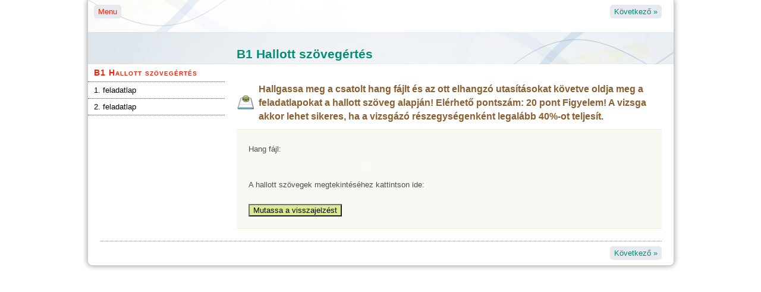

--- FILE ---
content_type: text/html
request_url: https://profex.aok.pte.hu/sites/profex.aok.pte.hu/files/files/elearning/angol/1sor/B1_hallott_szov_ertes/index.html
body_size: 7273
content:
<!DOCTYPE html PUBLIC "-//W3C//DTD XHTML 1.0 Transitional//EN" "http://www.w3.org/TR/xhtml1/DTD/xhtml1-transitional.dtd">
<html lang="hu" xml:lang="hu" xmlns="http://www.w3.org/1999/xhtml">
<head>
<link rel="stylesheet" type="text/css" href="base.css" />
<link rel="stylesheet" type="text/css" href="content.css" />
<link rel="stylesheet" type="text/css" href="nav.css" />
<meta http-equiv="content-type" content="text/html;  charset=utf-8" />
<title>B1 Hallott szövegértés </title>
<link rel="shortcut icon" href="favicon.ico" type="image/x-icon" />
<meta http-equiv="content-language" content="hu" />
<meta name="generator" content="eXeLearning 2.0.4 - exelearning.net" />
<script type="text/javascript" src="exe_jquery.js"></script>
<script type="text/javascript">$exe_i18n={show:"Show",hide:"Elrejtés",showFeedback:"Mutassa a visszajelzést",hideFeedback:"Visszajelzés elrejtése",correct:"Helyes",incorrect:"Incorrect",menu:"Menu"}</script>
<script type="text/javascript" src="common.js"></script>
<meta name="viewport" content="width=device-width, initial-scale=1" />
</head>
<body class="exe-web-site"><script type="text/javascript">document.body.className+=" js"</script>
<div id="content">
<p id="skipNav"><a href="#main" class="sr-av">Skip navigation</a></p>
<div id="emptyHeader"></div>
<div id="siteNav">
<ul>
   <li id="active"><a href="index.html" class="active daddy main-node">B1 Hallott szövegértés</a></li>
   <li><a href="1_feladatlap.html" class="no-ch">1. feladatlap</a></li>
   <li><a href="2_feladatlap.html" class="no-ch">2. feladatlap</a></li>
</ul>
</div>
<div id='topPagination'>
<div class="pagination noprt">
<a href="1_feladatlap.html" class="next"> Következő<span> &raquo;</span></a>
</div>
</div>
<div id="main-wrapper">
<div id="main"><a name="main"></a>
<div id="nodeDecoration"><h1 id="nodeTitle">B1 Hallott szövegértés</h1></div>
<div class="iDevice_wrapper ReflectionIdevice em_iDevice" id="id0">
<div class="iDevice emphasis1" >
<div class="iDevice_header"><h2 class="iDeviceTitle">Hallgassa meg a csatolt hang fájlt és az ott elhangzó utasításokat követve oldja meg a feladatlapokat a hallott szöveg alapján! Elérhető pontszám: 20 pont Figyelem! A vizsga akkor lehet sikeres, ha a vizsgázó részegységenként legalább 40%-ot teljesít.</h2></div>
<div class="iDevice_inner">
<div class="iDevice_content_wrapper">
<div id="ta0_8" class="block iDevice_content">
<p>Hang f&aacute;jl:</p>
<p><object type="application/x-shockwave-flash" data="xspf_player.swf?song_url=PROFEX_EU_Angol_B1_2014_November.mp3&amp;song_title=PROFEX_EU_Angol_B1_2014_November.mp3" width="400" height="15"><param name="src" value="xspf_player.swf?song_url=PROFEX_EU_Angol_B1_2014_November.mp3&amp;song_title=PROFEX_EU_Angol_B1_2014_November.mp3" /><param name="exe_mp3" value="xspf_player.swf?song_url=PROFEX_EU_Angol_B1_2014_November.mp3&amp;song_title=PROFEX_EU_Angol_B1_2014_November.mp3" /></object></p>
<p>A hallott sz&ouml;vegek megtekint&eacute;s&eacute;hez kattintson ide:</p>
</div>
<form name="feedback-form-0" action="#" onsubmit="return false" class="feedback-form">
<div class="block iDevice_buttons feedback-button js-required">
<p><input type="button" name="toggle-feedback-0" value="Mutassa a visszajelzést" class="feedbackbutton" onclick="$exe.toggleFeedback(this,true);return false" /></p>
</div>
<div id="feedback-0" class="feedback js-feedback js-hidden">
<h3 class="js-sr-av">Visszajelzés</h3>
<div id="ta0_9" class="block iDevice_content">
<p align="center"><strong>1. sz&ouml;veg</strong></p>
<p align="center"><strong>&nbsp;</strong></p>
<p align="center"><strong>Ageing: What to expect</strong></p>
<p>&nbsp;</p>
<h1>You know that ageing will likely cause you to develop wrinkles and grey hair. But do you know how the ageing process will affect your heart, joints and muscles?</h1>
<p>As you age, your heart rate becomes slightly slower and your heart might become bigger. Your blood vessels and your arteries also become stiffer, causing your heart to work harder to pump blood through them. This can lead to high blood pressure (hypertension) and other cardiovascular problems.</p>
<p>With age, bones tend to shrink in size and density - which weakens them and makes them more susceptible to fracture. You might even become a bit shorter. Muscles generally lose strength and flexibility, and you might become less coordinated or have trouble balancing.</p>
<p>Constipation is also more common in older adults. Many factors can contribute to constipation, including a low-fibre diet, not drinking enough fluids and lack of exercise. Medications - such as diuretics and iron supplements- and certain medical conditions- such as diabetes- might also contribute. Loss of bladder control (urinary incontinence) is also common with ageing.</p>
<p>&nbsp;</p>
<p>(1095n)</p>
<p>(Source: <a href="http://www.mayoclinic.com/health/ageing)">http://www.mayoclinic.com/health/ageing)</a></p>
<p align="center"><strong>2. sz&ouml;veg</strong></p>
<p align="center"><strong>&nbsp;</strong></p>
<p><strong>You are going to hear a dialogue between a relative of a patient and a neurologist.</strong></p>
<p><strong>&nbsp;</strong></p>
<p><strong>Doctor:</strong> Good morning.</p>
<p><strong>Relative:</strong> Good morning, doctor.</p>
<p><strong>Doctor:</strong> How can I help you?</p>
<p><strong>Relative:</strong> As you know, my father has been diagnosed with Alzheimer's, and I'd like to know something about this illness, what to expect, and how I could make it easier for him.</p>
<p><strong>Doctor:</strong> Well, Alzheimer's damages pathways in the brain, which makes it difficult for him to find the right words and to understand what others are saying. In the early stages he might still be able to live and function independently, but as the disease progresses his ability to handle daily tasks is going to decline.</p>
<p><strong>Relative:</strong> Over how long a period of time does this happen?</p>
<p><strong>Doctor:</strong> It varies greatly, sometimes it will even vary from day to day. He will have better and worse days or periods.</p>
<p><strong>Relative:</strong> Are there any ways I could make it easier for him to cope?</p>
<p><strong>Doctor:</strong> A very important thing is to establish a routine to make each day more predictable. Expect things to take longer than they used to, try not to hurry him. Allow him to do as much as possible with the least amount of help, give simple instructions. When you ask him to do something, do it one step at a time. I know it won't be easy and will require a great amount of patience on your part.</p>
<p><strong>Relative:</strong> I know, but I'd like to maintain his sense of independence as long as possible. <strong>Doctor:</strong> Yes, I think, that's the best you can do.</p>
<p><strong>Relative: </strong>Thank you for all your help.</p>
<p>(248 words)</p>
<p>(Source:www.mayoclinic.com/health/alzheimers-caregiver)</p>
</div>
</div>
</form>
</div>
</div>
</div>
</div>
</div>
</div>
<div id='bottomPagination'>
<div class="pagination noprt">
<a href="1_feladatlap.html" class="next"> Következő<span> &raquo;</span></a>
</div>
</div>
</div>
<script type="text/javascript" src="my_js.js"></script></body></html>

--- FILE ---
content_type: text/css
request_url: https://profex.aok.pte.hu/sites/profex.aok.pte.hu/files/files/elearning/angol/1sor/B1_hallott_szov_ertes/content.css
body_size: 4500
content:
/* Imágenes utilizadas */
/* my_logo.jpg - Imagen de la cabecera de los documentos exportados como Página sola */
/* my_list.gif - Sustituye al punto de las listas no numeradas introducidas desde eXeLearning  */
/* my_ims_header.jpg - Imagen de fondo para el título de cada página en los IMS y en los documentos exportados como Página sola */
/* my_header.jpg - Imagen de la cabecera de los documentos exportados como Sitio web */
/* Los iconos de los iDevices también se controlan mediante CSS (ver iDevice icons) */ 

/* Colores */
body{
	color:#333333; /* Cuerpo de texto */
	background:#ffffff; /* Color de fondo */
}
a{
	color:#0055A6; /* Enlaces */
}
#header{
	color:#666666; /* Título del proyecto */
}
#nodeTitle{
	color:#008F75; /* Título de cada página */
    text-shadow:1px 1px 1px #ffffff; /* Sombra  */
}
#main #nodeDecoration{
	border-color:#E7EBEE; /* Borde del título de cada página */
	background-color:#DEE5EB; /* Color de fondo */
}
.iDeviceTitle{
	color: #8A5F31; /* Títulos de los iDevices */
}
.iDevice_inner{
	background-color:#FAF8F2; /* Fondo del cuerpo del iDevice */
	color:#4d4d4d; /* Texto de los iDevices */
	border-color:#EBE3CC; /* Borde del cuerpo de los iDevices */
}
#siteFooter{
	color:#666666; /* Texto del pie de página */
}
#siteFooter a{
	color:#8A5F31; /* Enlaces del pie de página */
}
input.feedbackbutton{
	background-color: #DBE992; /* Color de fondo del botón de feedback */
}

/* Otras definiciones */
body{font:.82em/1.5 Arial,Verdana,Helvetica,sans-serif;padding:15px;margin:0;text-align:left}
#nodeTitle{font-size:1.5em;margin:0;text-align:left;font-weight:bold}
#main #nodeDecoration{padding:17px 15px 5px 15px;margin-bottom:15px;background-repeat:no-repeat;background-position:right 0;border-width:1px;border-style:solid;background-image:url(my_ims_header.jpg);text-align:left}
#header{height:54px;background-repeat:no-repeat;background-position:0 0;background-image:url(my_logo.jpg);padding-bottom:10px;padding-left:10px;font-size:1.1em;font-weight:bold}
#header h1{margin:0;font-size:1em}
#main ul li{width:auto;list-style-image:url(my_list.gif);margin-bottom:0.2em}
#wikipedia-content ul li{list-style-image:none;margin-bottom:auto}
#main h2{font-size:1.4em}
#main h3{font-size:1.3em}
#main h4{font-size:1.2em}
#main h5{font-size:1.1em}
.iDevice{margin:10px 0 20px 0}
.iDeviceTitle{font-size:1.2em;vertical-align:bottom;top:auto} 
#main .iDeviceTitle{display:inline;font-size:1.2em}

/* iDevice icons */
.iDevice_icon{width:30px;height:auto;margin-right:5px} /* Legacy: old iDevices */
.iDevice_header{background-image:url(icon_generic.gif);padding:5px 0 5px 37px;margin-bottom:5px}
.activityIdevice .iDevice_header{background-image:url(icon_activity.gif)}
.readingIdevice .iDevice_header{background-image:url(icon_reading.gif);padding-left:41px}
.ListaIdevice .iDevice_header,
.QuizTestIdevice .iDevice_header,
.MultichoiceIdevice .iDevice_header,
.TrueFalseIdevice .iDevice_header,
.MultiSelectIdevice .iDevice_header,
.ClozeIdevice .iDevice_header{background-image:url(icon_question.gif)}
.CasestudyIdevice .iDevice_header{background-image:url(icon_casestudy.gif)}
.preknowledgeIdevice .iDevice_header{background-image:url(icon_preknowledge.gif);padding-left:39px}
.GalleryIdevice .iDevice_header{background-image:url(icon_gallery.gif)}
.objectivesIdevice .iDevice_header{background-image:url(icon_objectives.gif)}
.ReflectionIdevice .iDevice_header{background-image:url(icon_reflection.gif)}

.iDevice_inner{padding: 10px 20px;border-width:1px 0 1px 0;border-style:dotted}
.iDevice_content:before,.iDevice_content:after{content:"";display:table}
.iDevice_content:after{clear:both}
.iDevice_content{*zoom:1}/* IE6/7: Trigger hasLayout and contain floats */

/* base.css */
.block,.feedback{padding:0}
.feedback{font-family:Arial,Verdana,Helvetica,sans-serif;font-size:1em}
li{list-style-position:outside}

/* Hide/Show iDevice */
.toggle-idevice{display:block;margin:0;text-align:right}
.iDevice_header .toggle-idevice{float:right;padding-top:2px;margin:0}
.toggle-idevice a{display:inline-block;width:16px;height:16px;background:url(my_hide_show.png) no-repeat 0 -16px}
.toggle-idevice .show-idevice{background-position:0 0}
.toggle-idevice span{position:absolute;overflow:hidden;clip:rect(0,0,0,0);height:0}

/* To review */
.TrueFalseIdevice .question{margin-bottom:25px}
.TrueFalseIdevice .question:last-child{margin-bottom:0}

--- FILE ---
content_type: text/css
request_url: https://profex.aok.pte.hu/sites/profex.aok.pte.hu/files/files/elearning/angol/1sor/B1_hallott_szov_ertes/nav.css
body_size: 6699
content:
/* Colores */
/* Ver también @media al final del documento */
body{
	color:#333333; /* Cuerpo de texto */
	background:#ffffff; /* Color de fondo */
}
#content{
	border-color:#cccccc; /* Borde del contenedor principal */
	background:#ffffff; /* Color de fondo del contenedor principal */
}
.pagination{
	color:#fff; /* Color de texto del bloque Anterior/Siguiente: igual que el color de fondo de la página */
	border-color:#999; /* Color de borde del bloque: borde superior */
}
.pagination a{
	background-color:#e6e9ed; /* Color de fondo de los enlaces Anterior/Siguiente */
	color:#008F75; /* Color de texto de estos enlaces */
}
.pagination a:hover,.pagination a:focus{
	background-color:#cfd9ea; /* Color de fondo de los enlaces Anterior/Siguiente al pasar sobre ellos */
	color:#263264; /* Color de texto de estos enlaces al pasar sobre ellos */
}
#siteNav a{
	color:#000000; /* Enlaces del menú */
	border-color:#0460B3; /* Borde que separa a los enlaces */
}
#siteNav a:hover,#siteNav a:focus{
	color:#4D4D4D; /* Enlaces al pasar sobre ellos */
	background:#E2E6E9; /* Fondo de los enlaces al pasar sobre ellos */
}
#siteNav ul ul a{
	color:#555; /* Menú: enlaces de segundo nivel */
}
#siteNav .active{
	color:#FF1E00; /* Enlace activo en el menú principal */
	font-weight:bold; /* Peso fuente */
}
#siteNav .other-section{
	display:none; /* Eliminar si se quiere que se muestren todos los niveles */
}

/* Otras definiciones */
body{padding:0;text-align:center}
#content{width:985px;margin:0 auto 10px auto;text-align:left;position:relative;border-style:solid;border-width:1px;border-top:0;box-shadow:0 0 10px 0 #999;border-bottom-right-radius:8px;border-bottom-left-radius:8px}
#main-wrapper{width:735px;float:right}
#main{padding:10px 20px 0 0}
.no-nav #main-wrapper{width:100%}
.no-nav #main{padding-left:20px}
#content{padding-bottom:11px}
#header,#emptyHeader{height:49px;background:url(my_header.jpg) no-repeat 0 0;padding:59px 0 0 10px}
* html #header,* html #emptyHeader{height:110px} /* IE6 */
#nodeTitle{position:absolute;top:55px;left:250px;font-size:1.6em;margin:20px 10px 0 0}
#main #nodeDecoration{background:none;padding:0 10px;border:none}
/* Menú */
#siteNav{width:230px;float: left;padding-right:20px}
#siteNav ul,#siteNav li{margin:0;padding:0;list-style:none}
#siteNav a{display:block;padding:4px 0 4px 10px;border-width:0 0 1px 0;border-style:dotted}
* html #siteNav a{display:inline-block;width:100%} /* IE6 */
#siteNav .main-node{font-weight:bold;font-variant:small-caps;letter-spacing:1px;font-size:1.1em}
#siteNav a.main-node:hover{text-decoration:underline;background:none}
#siteNav ul ul a{padding-left:25px;font-size:.95em}
#siteNav ul ul ul a{padding-left:50px}
#siteFooter{padding-left:20px}
/* Pagination */
.pagination{border-style:dotted;border-width:1px 0 0 0;padding-top:10px;text-align:right}
.pagination a{padding:4px 7px;border-radius:5px}
.pagination a:hover,.pagination a:focus{text-decoration:none}
#topPagination{position:absolute;top:0;right:20px}
#topPagination .pagination{border:none}
#bottomPagination{padding:0 20px;clear:both}
.js #bottomPagination{margin-top:15px}
/* Pie de página e iDevices */
.iDeviceTitle{vertical-align:top}
/* Autoclear */
#content:after{content:".";display:block;clear:both;visibility:hidden;line-height:0;height:0} 
#content{display:inline-block}
html[xmlns] #content{display:block}
* html #content{height: 1%;overflow:visible}

/* Hide/Show/Skip navigation */
#nav-toggler{margin:0;position:absolute;top:10px;left:10px}
#nav-toggler a,#skipNav a{background:#e6e9ed;color:#FF1E00;padding:4px 7px;border-radius:5px}
#nav-toggler a:hover,#nav-toggler a:focus{background-color:#cfd9ea;color:#263264;text-decoration:none}
#skipNav{z-index:100px;padding-top:10px;text-align:center}

@media screen and (min-width: 701px) and (max-width: 1015px) {
    /* Fullsreen mode */
    #content{border:none;width:100%;box-shadow:none}
    #header,#emptyHeader{background-image:url(my_header_fullscreen.jpg)}
    /* Horizontal navigation */
    #main-wrapper{width:100%}
	#main,.no-nav #main{padding:0 20px}
    #nodeTitle{left:20px}
    #header{text-align:right;padding-right:20px}
    #siteFooter{padding-left:20px}
    #siteNav li:hover,#siteNav li.sfhover{background:#E2E6E9}
    #siteNav .other-section{display:block}
    #siteNav .main-node{font-weight:normal;font-variant:normal;letter-spacing:0;font-size:1em}
    #siteNav,#siteNav ul{float:left;width:100%;list-style:none;padding:0;border-style:solid;border-width:1px 0;border-color:#E2E6E9;margin:0;line-height:1.2em;background:#fff}
    #siteNav ul ul{line-height:1.1em}
    #siteNav{margin-bottom:20px;position:relative;z-index:999;border-top:none}
    #siteNav a{display:block;text-decoration:none;padding:.4em 20px;border:none}
    #siteNav ul ul .daddy{background:url(my_nav_arrow.gif) no-repeat right 50%}
    #siteNav li{float:left}
    #siteNav li ul{position:absolute;left:-999em;height:auto;width:14.4em;w\idth:13.9em;border-width:0.25em}
    * html #siteNav li ul{width:13em}
    #siteNav li li{padding-right:1em;width:13em}
    #siteNav li ul a,#siteNav li ul ul a{padding:.45em 15px}
    #siteNav li ul ul{margin:-1.95em 0 0 14em}
    * html #siteNav li ul ul{margin-left:13em}
    #siteNav li:hover ul ul,#siteNav li:hover ul ul ul,#siteNav li.sfhover ul ul,#siteNav li.sfhover ul ul ul{left:-999em}
    #siteNav li:hover ul,#siteNav li li:hover ul,#siteNav li li li:hover ul,#siteNav li.sfhover ul,#siteNav li li.sfhover ul,#siteNav li li li.sfhover ul{left:auto}
    #toggle-nav{display:none}
}

@media all and (max-width: 700px) {
    #content{width:100%;border:0;box-shadow:none}
    #userOptionsBar,#topPagination{display:none}
    #siteNav{float:none;width:100%;padding:0}
    #siteNav{line-height:1.5em}
    #main-wrapper{width:100%}    
    #main,.no-nav #main{padding:0 10px}	
    #header,#emptyHeader{background-position:0 -54px;padding:4px 0 0 10px;font-size:1em}
    #nodeTitle{position:absolute;top:1px;left:10px;font-size:1.4em}
    #header{text-align:right;padding-right:10px}
    #siteFooter{padding-left:10px}
    #bottomPagination{padding:0 10px}
    #content .exe-col{float:none;width:100%;padding:0}
    iframe,object,embed{max-width:100%}
    img,video{max-width:100%;height:auto}
    .pagination{text-align:center;height:35px;position:relative}
    .pagination .prev{position:absolute;left:0}
    .pagination .next{position:absolute;right:0}
    #nav-toggler{position:relative;top:0;left:0;margin:10px 10px 5px 10px;text-align:center}
    #nav-toggler a{width:100%;display:block;padding:4px 0}
}

--- FILE ---
content_type: application/javascript
request_url: https://profex.aok.pte.hu/sites/profex.aok.pte.hu/files/files/elearning/angol/1sor/B1_hallott_szov_ertes/my_js.js
body_size: 2971
content:
var myTheme = {
    init : function(){
		var ie_v = $exe.isIE();
        if (ie_v && ie_v<8) return false;
        setTimeout(function(){
            $(window).resize(function() {
                myTheme.reset();
            });
        },1000);
        var l = $('<p id="nav-toggler"><a href="#" onclick="myTheme.toggleMenu(this)" class="hide-nav" id="toggle-nav" title="'+$exe_i18n.hide+'"><span>'+$exe_i18n.menu+'</span></a></p>');
        $("#siteNav").before(l);
        var url = window.location.href;
        url = url.split("?");
        if (url.length>1){
            if (url[1].indexOf("nav=false")!=-1) {
                myTheme.hideMenu();
            }
        }
    },
    hideMenu : function(){
        $("#siteNav").hide();
        $(document.body).addClass("no-nav");
        myTheme.params("add");
        $("#toggle-nav").attr("class","show-nav").attr("title",$exe_i18n.show);
    },
    toggleMenu : function(e){
        if (typeof(myTheme.isToggling)=='undefined') myTheme.isToggling = false;
        if (myTheme.isToggling) return false;
        
        var l = $("#toggle-nav");
        
        if (!e && $(window).width()<900 && l.css("display")!='none') return false; // No reset in mobile view
        if (!e) l.attr("class","show-nav").attr("title",$exe_i18n.show); // Reset
        
        myTheme.isToggling = true;
        
        if (l.attr("class")=='hide-nav') {       
            l.attr("class","show-nav").attr("title",$exe_i18n.show);
			$("#siteFooter").hide();
			$("#siteNav").slideUp(400,function(){
                $(document.body).addClass("no-nav");
                $("#siteFooter").show();
                myTheme.isToggling = false;
            }); 
            myTheme.params("add");
        } else {
            l.attr("class","hide-nav").attr("title",$exe_i18n.hide);
            $(document.body).removeClass("no-nav");
			$("#siteNav").slideDown(400,function(){
                myTheme.isToggling = false;
            });
            myTheme.params("delete");            
        }
        
    },
    param : function(e,act) {
        if (act=="add") {
            var ref = e.href;
            var con = "?";
            if (ref.indexOf(".html?")!=-1) con = "&";
            var param = "nav=false";
            if (ref.indexOf(param)==-1) {
                ref += con+param;
                e.href = ref;                    
            }            
        } else {
            // This will remove all params
            var ref = e.href;
            ref = ref.split("?");
            e.href = ref[0];
        }
    },
    params : function(act){
        $("A",".pagination").each(function(){
            myTheme.param(this,act);
        });
    },
    reset : function() {
        myTheme.toggleMenu();        
    }    
}

$(function(){
    if (document.body.className=='exe-web-site js') {
        myTheme.init();
    }
});